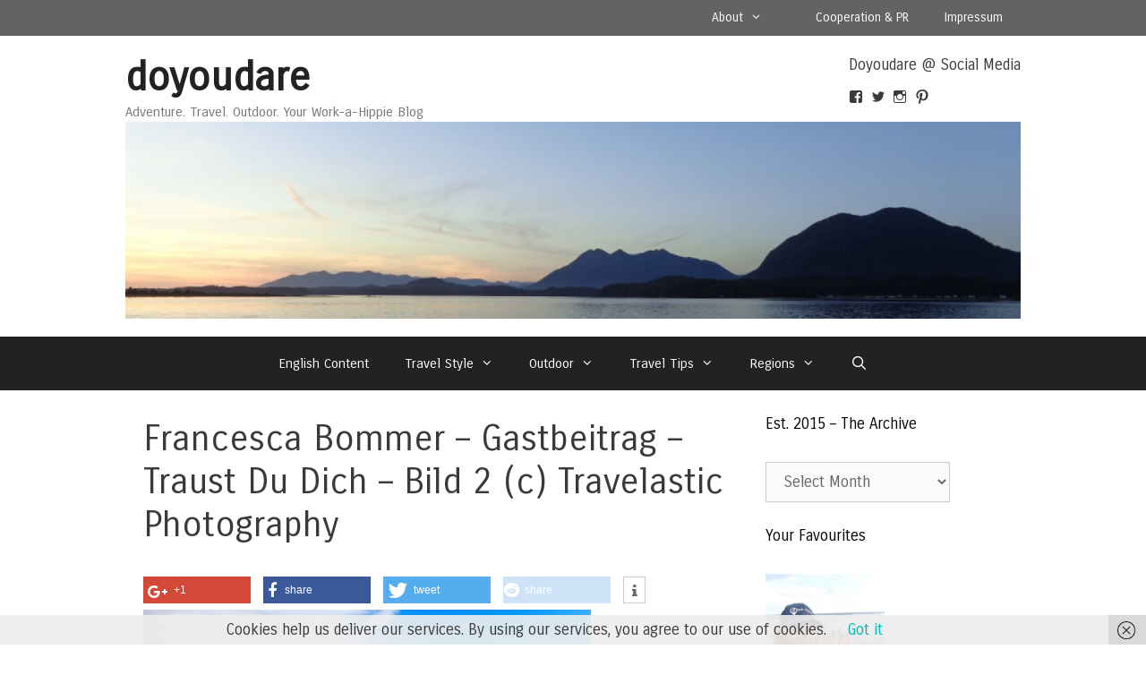

--- FILE ---
content_type: text/html; charset=UTF-8
request_url: http://doyoudare.de/83-km-durch-die-tasmanische-wildnis-zu-fuss/francesca-bommer-gastbeitrag-traust-du-dich-bild-2-c-travelastic-photography
body_size: 21246
content:
<!DOCTYPE html>
<html lang="en-US">
<head>
	<meta charset="UTF-8">
	<link href="http://doyoudare.de/wp-content/plugins/shariff-sharing/dep/shariff.complete.css" rel="stylesheet">
<meta name='robots' content='index, follow, max-image-preview:large, max-snippet:-1, max-video-preview:-1' />
<meta name="viewport" content="width=device-width, initial-scale=1">
	<!-- This site is optimized with the Yoast SEO plugin v26.8 - https://yoast.com/product/yoast-seo-wordpress/ -->
	<title>Francesca Bommer - Gastbeitrag - Traust Du Dich - Bild 2 (c) Travelastic Photography - doyoudare</title>
	<link rel="canonical" href="http://doyoudare.de/83-km-durch-die-tasmanische-wildnis-zu-fuss/francesca-bommer-gastbeitrag-traust-du-dich-bild-2-c-travelastic-photography/" />
	<meta property="og:locale" content="en_US" />
	<meta property="og:type" content="article" />
	<meta property="og:title" content="Francesca Bommer - Gastbeitrag - Traust Du Dich - Bild 2 (c) Travelastic Photography - doyoudare" />
	<meta property="og:url" content="http://doyoudare.de/83-km-durch-die-tasmanische-wildnis-zu-fuss/francesca-bommer-gastbeitrag-traust-du-dich-bild-2-c-travelastic-photography/" />
	<meta property="og:site_name" content="doyoudare" />
	<meta property="article:publisher" content="http://www.facebook.com/doyoudaretoday" />
	<meta property="og:image" content="http://doyoudare.de/83-km-durch-die-tasmanische-wildnis-zu-fuss/francesca-bommer-gastbeitrag-traust-du-dich-bild-2-c-travelastic-photography" />
	<meta property="og:image:width" content="500" />
	<meta property="og:image:height" content="88" />
	<meta property="og:image:type" content="image/jpeg" />
	<meta name="twitter:card" content="summary_large_image" />
	<meta name="twitter:site" content="@doyoudaretoday" />
	<script type="application/ld+json" class="yoast-schema-graph">{"@context":"https://schema.org","@graph":[{"@type":"WebPage","@id":"http://doyoudare.de/83-km-durch-die-tasmanische-wildnis-zu-fuss/francesca-bommer-gastbeitrag-traust-du-dich-bild-2-c-travelastic-photography/","url":"http://doyoudare.de/83-km-durch-die-tasmanische-wildnis-zu-fuss/francesca-bommer-gastbeitrag-traust-du-dich-bild-2-c-travelastic-photography/","name":"Francesca Bommer - Gastbeitrag - Traust Du Dich - Bild 2 (c) Travelastic Photography - doyoudare","isPartOf":{"@id":"http://doyoudare.de/#website"},"primaryImageOfPage":{"@id":"http://doyoudare.de/83-km-durch-die-tasmanische-wildnis-zu-fuss/francesca-bommer-gastbeitrag-traust-du-dich-bild-2-c-travelastic-photography/#primaryimage"},"image":{"@id":"http://doyoudare.de/83-km-durch-die-tasmanische-wildnis-zu-fuss/francesca-bommer-gastbeitrag-traust-du-dich-bild-2-c-travelastic-photography/#primaryimage"},"thumbnailUrl":"http://doyoudare.de/wp-content/uploads/2015/09/Francesca-Bommer-Gastbeitrag-Traust-Du-Dich-Bild-2-c-Travelastic-Photography.jpg","datePublished":"2015-09-02T10:19:22+00:00","breadcrumb":{"@id":"http://doyoudare.de/83-km-durch-die-tasmanische-wildnis-zu-fuss/francesca-bommer-gastbeitrag-traust-du-dich-bild-2-c-travelastic-photography/#breadcrumb"},"inLanguage":"en-US","potentialAction":[{"@type":"ReadAction","target":["http://doyoudare.de/83-km-durch-die-tasmanische-wildnis-zu-fuss/francesca-bommer-gastbeitrag-traust-du-dich-bild-2-c-travelastic-photography/"]}]},{"@type":"ImageObject","inLanguage":"en-US","@id":"http://doyoudare.de/83-km-durch-die-tasmanische-wildnis-zu-fuss/francesca-bommer-gastbeitrag-traust-du-dich-bild-2-c-travelastic-photography/#primaryimage","url":"http://doyoudare.de/wp-content/uploads/2015/09/Francesca-Bommer-Gastbeitrag-Traust-Du-Dich-Bild-2-c-Travelastic-Photography.jpg","contentUrl":"http://doyoudare.de/wp-content/uploads/2015/09/Francesca-Bommer-Gastbeitrag-Traust-Du-Dich-Bild-2-c-Travelastic-Photography.jpg","width":500,"height":88},{"@type":"BreadcrumbList","@id":"http://doyoudare.de/83-km-durch-die-tasmanische-wildnis-zu-fuss/francesca-bommer-gastbeitrag-traust-du-dich-bild-2-c-travelastic-photography/#breadcrumb","itemListElement":[{"@type":"ListItem","position":1,"name":"Home","item":"http://doyoudare.de/"},{"@type":"ListItem","position":2,"name":"83 km durch die tasmanische Wildnis. Zu Fuß!","item":"http://doyoudare.de/83-km-durch-die-tasmanische-wildnis-zu-fuss"},{"@type":"ListItem","position":3,"name":"Francesca Bommer &#8211; Gastbeitrag &#8211; Traust Du Dich &#8211; Bild 2 (c) Travelastic Photography"}]},{"@type":"WebSite","@id":"http://doyoudare.de/#website","url":"http://doyoudare.de/","name":"doyoudare","description":"Adventure. Travel. Outdoor. Your Work-a-Hippie Blog","publisher":{"@id":"http://doyoudare.de/#organization"},"potentialAction":[{"@type":"SearchAction","target":{"@type":"EntryPoint","urlTemplate":"http://doyoudare.de/?s={search_term_string}"},"query-input":{"@type":"PropertyValueSpecification","valueRequired":true,"valueName":"search_term_string"}}],"inLanguage":"en-US"},{"@type":"Organization","@id":"http://doyoudare.de/#organization","name":"doyoudare","url":"http://doyoudare.de/","logo":{"@type":"ImageObject","inLanguage":"en-US","@id":"http://doyoudare.de/#/schema/logo/image/","url":"http://doyoudare.de/wp-content/uploads/2015/04/cropped-cropped-DSC004791.jpg","contentUrl":"http://doyoudare.de/wp-content/uploads/2015/04/cropped-cropped-DSC004791.jpg","width":1350,"height":297,"caption":"doyoudare"},"image":{"@id":"http://doyoudare.de/#/schema/logo/image/"},"sameAs":["http://www.facebook.com/doyoudaretoday","https://x.com/doyoudaretoday"]}]}</script>
	<!-- / Yoast SEO plugin. -->


<link rel='dns-prefetch' href='//secure.gravatar.com' />
<link rel='dns-prefetch' href='//stats.wp.com' />
<link rel='dns-prefetch' href='//v0.wordpress.com' />
<link href='https://fonts.gstatic.com' crossorigin rel='preconnect' />
<link href='https://fonts.googleapis.com' crossorigin rel='preconnect' />
<link rel="alternate" type="application/rss+xml" title="doyoudare &raquo; Feed" href="http://doyoudare.de/feed" />
<link rel="alternate" type="application/rss+xml" title="doyoudare &raquo; Comments Feed" href="http://doyoudare.de/comments/feed" />
<link rel="alternate" type="application/rss+xml" title="doyoudare &raquo; Francesca Bommer &#8211; Gastbeitrag &#8211; Traust Du Dich &#8211; Bild 2 (c) Travelastic Photography Comments Feed" href="http://doyoudare.de/83-km-durch-die-tasmanische-wildnis-zu-fuss/francesca-bommer-gastbeitrag-traust-du-dich-bild-2-c-travelastic-photography#main/feed" />
<link rel="alternate" title="oEmbed (JSON)" type="application/json+oembed" href="http://doyoudare.de/wp-json/oembed/1.0/embed?url=http%3A%2F%2Fdoyoudare.de%2F83-km-durch-die-tasmanische-wildnis-zu-fuss%2Ffrancesca-bommer-gastbeitrag-traust-du-dich-bild-2-c-travelastic-photography%23main" />
<link rel="alternate" title="oEmbed (XML)" type="text/xml+oembed" href="http://doyoudare.de/wp-json/oembed/1.0/embed?url=http%3A%2F%2Fdoyoudare.de%2F83-km-durch-die-tasmanische-wildnis-zu-fuss%2Ffrancesca-bommer-gastbeitrag-traust-du-dich-bild-2-c-travelastic-photography%23main&#038;format=xml" />
		<!-- This site uses the Google Analytics by MonsterInsights plugin v9.11.1 - Using Analytics tracking - https://www.monsterinsights.com/ -->
		<!-- Note: MonsterInsights is not currently configured on this site. The site owner needs to authenticate with Google Analytics in the MonsterInsights settings panel. -->
					<!-- No tracking code set -->
				<!-- / Google Analytics by MonsterInsights -->
		<style id='wp-img-auto-sizes-contain-inline-css'>
img:is([sizes=auto i],[sizes^="auto," i]){contain-intrinsic-size:3000px 1500px}
/*# sourceURL=wp-img-auto-sizes-contain-inline-css */
</style>
<link rel='stylesheet' id='validate-engine-css-css' href='http://doyoudare.de/wp-content/plugins/wysija-newsletters/css/validationEngine.jquery.css?ver=2.22' media='all' />
<link rel='stylesheet' id='generate-fonts-css' href='//fonts.googleapis.com/css?family=Carrois+Gothic%3Aregular&#038;subset=latin%2Clatin-ext&#038;ver=6.9' media='all' />
<style id='wp-emoji-styles-inline-css'>

	img.wp-smiley, img.emoji {
		display: inline !important;
		border: none !important;
		box-shadow: none !important;
		height: 1em !important;
		width: 1em !important;
		margin: 0 0.07em !important;
		vertical-align: -0.1em !important;
		background: none !important;
		padding: 0 !important;
	}
/*# sourceURL=wp-emoji-styles-inline-css */
</style>
<link rel='stylesheet' id='wp-block-library-css' href='http://doyoudare.de/wp-includes/css/dist/block-library/style.min.css?ver=6.9' media='all' />
<style id='global-styles-inline-css'>
:root{--wp--preset--aspect-ratio--square: 1;--wp--preset--aspect-ratio--4-3: 4/3;--wp--preset--aspect-ratio--3-4: 3/4;--wp--preset--aspect-ratio--3-2: 3/2;--wp--preset--aspect-ratio--2-3: 2/3;--wp--preset--aspect-ratio--16-9: 16/9;--wp--preset--aspect-ratio--9-16: 9/16;--wp--preset--color--black: #000000;--wp--preset--color--cyan-bluish-gray: #abb8c3;--wp--preset--color--white: #ffffff;--wp--preset--color--pale-pink: #f78da7;--wp--preset--color--vivid-red: #cf2e2e;--wp--preset--color--luminous-vivid-orange: #ff6900;--wp--preset--color--luminous-vivid-amber: #fcb900;--wp--preset--color--light-green-cyan: #7bdcb5;--wp--preset--color--vivid-green-cyan: #00d084;--wp--preset--color--pale-cyan-blue: #8ed1fc;--wp--preset--color--vivid-cyan-blue: #0693e3;--wp--preset--color--vivid-purple: #9b51e0;--wp--preset--color--contrast: var(--contrast);--wp--preset--color--contrast-2: var(--contrast-2);--wp--preset--color--contrast-3: var(--contrast-3);--wp--preset--color--base: var(--base);--wp--preset--color--base-2: var(--base-2);--wp--preset--color--base-3: var(--base-3);--wp--preset--color--accent: var(--accent);--wp--preset--gradient--vivid-cyan-blue-to-vivid-purple: linear-gradient(135deg,rgb(6,147,227) 0%,rgb(155,81,224) 100%);--wp--preset--gradient--light-green-cyan-to-vivid-green-cyan: linear-gradient(135deg,rgb(122,220,180) 0%,rgb(0,208,130) 100%);--wp--preset--gradient--luminous-vivid-amber-to-luminous-vivid-orange: linear-gradient(135deg,rgb(252,185,0) 0%,rgb(255,105,0) 100%);--wp--preset--gradient--luminous-vivid-orange-to-vivid-red: linear-gradient(135deg,rgb(255,105,0) 0%,rgb(207,46,46) 100%);--wp--preset--gradient--very-light-gray-to-cyan-bluish-gray: linear-gradient(135deg,rgb(238,238,238) 0%,rgb(169,184,195) 100%);--wp--preset--gradient--cool-to-warm-spectrum: linear-gradient(135deg,rgb(74,234,220) 0%,rgb(151,120,209) 20%,rgb(207,42,186) 40%,rgb(238,44,130) 60%,rgb(251,105,98) 80%,rgb(254,248,76) 100%);--wp--preset--gradient--blush-light-purple: linear-gradient(135deg,rgb(255,206,236) 0%,rgb(152,150,240) 100%);--wp--preset--gradient--blush-bordeaux: linear-gradient(135deg,rgb(254,205,165) 0%,rgb(254,45,45) 50%,rgb(107,0,62) 100%);--wp--preset--gradient--luminous-dusk: linear-gradient(135deg,rgb(255,203,112) 0%,rgb(199,81,192) 50%,rgb(65,88,208) 100%);--wp--preset--gradient--pale-ocean: linear-gradient(135deg,rgb(255,245,203) 0%,rgb(182,227,212) 50%,rgb(51,167,181) 100%);--wp--preset--gradient--electric-grass: linear-gradient(135deg,rgb(202,248,128) 0%,rgb(113,206,126) 100%);--wp--preset--gradient--midnight: linear-gradient(135deg,rgb(2,3,129) 0%,rgb(40,116,252) 100%);--wp--preset--font-size--small: 13px;--wp--preset--font-size--medium: 20px;--wp--preset--font-size--large: 36px;--wp--preset--font-size--x-large: 42px;--wp--preset--spacing--20: 0.44rem;--wp--preset--spacing--30: 0.67rem;--wp--preset--spacing--40: 1rem;--wp--preset--spacing--50: 1.5rem;--wp--preset--spacing--60: 2.25rem;--wp--preset--spacing--70: 3.38rem;--wp--preset--spacing--80: 5.06rem;--wp--preset--shadow--natural: 6px 6px 9px rgba(0, 0, 0, 0.2);--wp--preset--shadow--deep: 12px 12px 50px rgba(0, 0, 0, 0.4);--wp--preset--shadow--sharp: 6px 6px 0px rgba(0, 0, 0, 0.2);--wp--preset--shadow--outlined: 6px 6px 0px -3px rgb(255, 255, 255), 6px 6px rgb(0, 0, 0);--wp--preset--shadow--crisp: 6px 6px 0px rgb(0, 0, 0);}:where(.is-layout-flex){gap: 0.5em;}:where(.is-layout-grid){gap: 0.5em;}body .is-layout-flex{display: flex;}.is-layout-flex{flex-wrap: wrap;align-items: center;}.is-layout-flex > :is(*, div){margin: 0;}body .is-layout-grid{display: grid;}.is-layout-grid > :is(*, div){margin: 0;}:where(.wp-block-columns.is-layout-flex){gap: 2em;}:where(.wp-block-columns.is-layout-grid){gap: 2em;}:where(.wp-block-post-template.is-layout-flex){gap: 1.25em;}:where(.wp-block-post-template.is-layout-grid){gap: 1.25em;}.has-black-color{color: var(--wp--preset--color--black) !important;}.has-cyan-bluish-gray-color{color: var(--wp--preset--color--cyan-bluish-gray) !important;}.has-white-color{color: var(--wp--preset--color--white) !important;}.has-pale-pink-color{color: var(--wp--preset--color--pale-pink) !important;}.has-vivid-red-color{color: var(--wp--preset--color--vivid-red) !important;}.has-luminous-vivid-orange-color{color: var(--wp--preset--color--luminous-vivid-orange) !important;}.has-luminous-vivid-amber-color{color: var(--wp--preset--color--luminous-vivid-amber) !important;}.has-light-green-cyan-color{color: var(--wp--preset--color--light-green-cyan) !important;}.has-vivid-green-cyan-color{color: var(--wp--preset--color--vivid-green-cyan) !important;}.has-pale-cyan-blue-color{color: var(--wp--preset--color--pale-cyan-blue) !important;}.has-vivid-cyan-blue-color{color: var(--wp--preset--color--vivid-cyan-blue) !important;}.has-vivid-purple-color{color: var(--wp--preset--color--vivid-purple) !important;}.has-black-background-color{background-color: var(--wp--preset--color--black) !important;}.has-cyan-bluish-gray-background-color{background-color: var(--wp--preset--color--cyan-bluish-gray) !important;}.has-white-background-color{background-color: var(--wp--preset--color--white) !important;}.has-pale-pink-background-color{background-color: var(--wp--preset--color--pale-pink) !important;}.has-vivid-red-background-color{background-color: var(--wp--preset--color--vivid-red) !important;}.has-luminous-vivid-orange-background-color{background-color: var(--wp--preset--color--luminous-vivid-orange) !important;}.has-luminous-vivid-amber-background-color{background-color: var(--wp--preset--color--luminous-vivid-amber) !important;}.has-light-green-cyan-background-color{background-color: var(--wp--preset--color--light-green-cyan) !important;}.has-vivid-green-cyan-background-color{background-color: var(--wp--preset--color--vivid-green-cyan) !important;}.has-pale-cyan-blue-background-color{background-color: var(--wp--preset--color--pale-cyan-blue) !important;}.has-vivid-cyan-blue-background-color{background-color: var(--wp--preset--color--vivid-cyan-blue) !important;}.has-vivid-purple-background-color{background-color: var(--wp--preset--color--vivid-purple) !important;}.has-black-border-color{border-color: var(--wp--preset--color--black) !important;}.has-cyan-bluish-gray-border-color{border-color: var(--wp--preset--color--cyan-bluish-gray) !important;}.has-white-border-color{border-color: var(--wp--preset--color--white) !important;}.has-pale-pink-border-color{border-color: var(--wp--preset--color--pale-pink) !important;}.has-vivid-red-border-color{border-color: var(--wp--preset--color--vivid-red) !important;}.has-luminous-vivid-orange-border-color{border-color: var(--wp--preset--color--luminous-vivid-orange) !important;}.has-luminous-vivid-amber-border-color{border-color: var(--wp--preset--color--luminous-vivid-amber) !important;}.has-light-green-cyan-border-color{border-color: var(--wp--preset--color--light-green-cyan) !important;}.has-vivid-green-cyan-border-color{border-color: var(--wp--preset--color--vivid-green-cyan) !important;}.has-pale-cyan-blue-border-color{border-color: var(--wp--preset--color--pale-cyan-blue) !important;}.has-vivid-cyan-blue-border-color{border-color: var(--wp--preset--color--vivid-cyan-blue) !important;}.has-vivid-purple-border-color{border-color: var(--wp--preset--color--vivid-purple) !important;}.has-vivid-cyan-blue-to-vivid-purple-gradient-background{background: var(--wp--preset--gradient--vivid-cyan-blue-to-vivid-purple) !important;}.has-light-green-cyan-to-vivid-green-cyan-gradient-background{background: var(--wp--preset--gradient--light-green-cyan-to-vivid-green-cyan) !important;}.has-luminous-vivid-amber-to-luminous-vivid-orange-gradient-background{background: var(--wp--preset--gradient--luminous-vivid-amber-to-luminous-vivid-orange) !important;}.has-luminous-vivid-orange-to-vivid-red-gradient-background{background: var(--wp--preset--gradient--luminous-vivid-orange-to-vivid-red) !important;}.has-very-light-gray-to-cyan-bluish-gray-gradient-background{background: var(--wp--preset--gradient--very-light-gray-to-cyan-bluish-gray) !important;}.has-cool-to-warm-spectrum-gradient-background{background: var(--wp--preset--gradient--cool-to-warm-spectrum) !important;}.has-blush-light-purple-gradient-background{background: var(--wp--preset--gradient--blush-light-purple) !important;}.has-blush-bordeaux-gradient-background{background: var(--wp--preset--gradient--blush-bordeaux) !important;}.has-luminous-dusk-gradient-background{background: var(--wp--preset--gradient--luminous-dusk) !important;}.has-pale-ocean-gradient-background{background: var(--wp--preset--gradient--pale-ocean) !important;}.has-electric-grass-gradient-background{background: var(--wp--preset--gradient--electric-grass) !important;}.has-midnight-gradient-background{background: var(--wp--preset--gradient--midnight) !important;}.has-small-font-size{font-size: var(--wp--preset--font-size--small) !important;}.has-medium-font-size{font-size: var(--wp--preset--font-size--medium) !important;}.has-large-font-size{font-size: var(--wp--preset--font-size--large) !important;}.has-x-large-font-size{font-size: var(--wp--preset--font-size--x-large) !important;}
/*# sourceURL=global-styles-inline-css */
</style>

<style id='classic-theme-styles-inline-css'>
/*! This file is auto-generated */
.wp-block-button__link{color:#fff;background-color:#32373c;border-radius:9999px;box-shadow:none;text-decoration:none;padding:calc(.667em + 2px) calc(1.333em + 2px);font-size:1.125em}.wp-block-file__button{background:#32373c;color:#fff;text-decoration:none}
/*# sourceURL=/wp-includes/css/classic-themes.min.css */
</style>
<link rel='stylesheet' id='contact-form-7-css' href='http://doyoudare.de/wp-content/plugins/contact-form-7/includes/css/styles.css?ver=6.1.4' media='all' />
<link rel='stylesheet' id='generate-secondary-nav-css' href='http://doyoudare.de/wp-content/plugins/gp-premium/addons/generate-secondary-nav/inc/css/style.css?ver=6.9' media='all' />
<link rel='stylesheet' id='generate-secondary-nav-mobile-css' href='http://doyoudare.de/wp-content/plugins/gp-premium/addons/generate-secondary-nav/inc/css/mobile.css?ver=0.2' media='all' />
<link rel='stylesheet' id='generate-style-grid-css' href='http://doyoudare.de/wp-content/themes/generatepress/assets/css/unsemantic-grid.min.css?ver=3.6.1' media='all' />
<link rel='stylesheet' id='generate-style-css' href='http://doyoudare.de/wp-content/themes/generatepress/assets/css/style.min.css?ver=3.6.1' media='all' />
<style id='generate-style-inline-css'>
.byline, .single .byline, .group-blog .byline{display:none;}
.inside-header {padding-top: 20px; padding-right: 20px; padding-bottom: 20px; padding-left: 20px; }.separate-containers .inside-article, .separate-containers .comments-area, .separate-containers .page-header, .separate-containers .paging-navigation, .one-container .site-content {padding-top: 20px; padding-right: 20px; padding-bottom: 20px; padding-left: 20px; }.ignore-x-spacing {margin-right: -20px; margin-bottom: 20px; margin-left: -20px; }.ignore-xy-spacing {margin-top: -20px; margin-right: -20px; margin-bottom: 20px; margin-left: -20px; }.main-navigation .main-nav ul li a,			.menu-toggle {padding-left: 20px; padding-right: 20px; line-height: 60px; }.nav-float-right .main-navigation .main-nav ul li a {line-height: 60px; }.main-navigation .main-nav ul ul li a {padding-left: 20px; padding-right: 20px; padding-top: 10px; padding-bottom: 10px; }.main-navigation ul ul {top: 60px; }.navigation-search {height: 60px; line-height: 0px; }.navigation-search input {height: 60px; line-height: 0px; }.widget-area .widget {padding-top: 15px; padding-right: 15px; padding-bottom: 0px; padding-left: 15px; }.footer-widgets {padding-top: 40px; padding-right: 0px; padding-bottom: 60px; padding-left: 0px; }.site-info {padding-top: 20px; padding-right: 20px; padding-bottom: 20px; padding-left: 20px; }.right-sidebar.separate-containers .site-main {margin-top: 10px; margin-right: 10px; margin-bottom: 10px; margin-left: 0px; padding: 0px; }.left-sidebar.separate-containers .site-main {margin-top: 10px; margin-right: 0px; margin-bottom: 10px; margin-left: 10px; padding: 0px; }.both-sidebars.separate-containers .site-main {margin: 10px; padding: 0px; }.both-right.separate-containers .site-main {margin-top: 10px; margin-right: 10px; margin-bottom: 10px; margin-left: 0px; padding: 0px; }.separate-containers .site-main {margin-top: 10px; margin-bottom: 10px; padding: 0px; }.separate-containers .page-header-image, .separate-containers .page-header-content, .separate-containers .page-header-image-single, .separate-containers .page-header-content-single {margin-top: 10px; }.both-left.separate-containers .site-main {margin-top: 10px; margin-right: 0px; margin-bottom: 10px; margin-left: 10px; padding: 0px; }.separate-containers .inside-right-sidebar, .inside-left-sidebar {margin-top: 10px; margin-bottom: 10px; padding-top: 0px; padding-bottom: 0px; }.separate-containers .widget, .separate-containers .hentry, .separate-containers .page-header, .widget-area .main-navigation {margin-bottom: 10px; }.both-left.separate-containers .inside-left-sidebar {margin-right: 5px; padding-right: 0px; }.both-left.separate-containers .inside-right-sidebar {margin-left: 5px; padding-left: 0px; }.both-right.separate-containers .inside-left-sidebar {margin-right: 5px; padding-right: 0px; }.both-right.separate-containers .inside-right-sidebar {margin-left: 5px; padding-left: 0px; }
body, button, input, select, textarea {font-family: "Carrois Gothic", sans-serif; font-weight: 200; text-transform: none; font-size: 17px; }.main-title {font-family: inherit; font-weight: bold; text-transform: none; font-size: 45px; }.site-description {font-family: inherit; font-weight: normal; text-transform: none; font-size: 15px; }.main-navigation a, .menu-toggle {font-family: inherit; font-weight: normal; text-transform: none; font-size: 15px; }.main-navigation .main-nav ul ul li a {font-size: 14px; }.widget-title {font-family: inherit; font-weight: normal; text-transform: none; font-size: 17px; }.sidebar .widget, .footer-widgets .widget {font-size: 17px; }h1 {font-family: inherit; font-weight: 300; text-transform: none; font-size: 40px; }h2 {font-family: inherit; font-weight: 300; text-transform: none; font-size: 30px; }h3 {font-family: inherit; font-weight: normal; text-transform: none; font-size: 20px; }
body{background-color:#ffffff;color:#3a3a3a;}a{color:#00bcb0;}a:visited{color:#00bcb0;}a:hover, a:focus, a:active{color:#000000;}body .grid-container{max-width:1000px;}.wp-block-group__inner-container{max-width:1000px;margin-left:auto;margin-right:auto;}.navigation-search{position:absolute;left:-99999px;pointer-events:none;visibility:hidden;z-index:20;width:100%;top:0;transition:opacity 100ms ease-in-out;opacity:0;}.navigation-search.nav-search-active{left:0;right:0;pointer-events:auto;visibility:visible;opacity:1;}.navigation-search input[type="search"]{outline:0;border:0;vertical-align:bottom;line-height:1;opacity:0.9;width:100%;z-index:20;border-radius:0;-webkit-appearance:none;height:60px;}.navigation-search input::-ms-clear{display:none;width:0;height:0;}.navigation-search input::-ms-reveal{display:none;width:0;height:0;}.navigation-search input::-webkit-search-decoration, .navigation-search input::-webkit-search-cancel-button, .navigation-search input::-webkit-search-results-button, .navigation-search input::-webkit-search-results-decoration{display:none;}.main-navigation li.search-item{z-index:21;}li.search-item.active{transition:opacity 100ms ease-in-out;}.nav-left-sidebar .main-navigation li.search-item.active,.nav-right-sidebar .main-navigation li.search-item.active{width:auto;display:inline-block;float:right;}.gen-sidebar-nav .navigation-search{top:auto;bottom:0;}:root{--contrast:#222222;--contrast-2:#575760;--contrast-3:#b2b2be;--base:#f0f0f0;--base-2:#f7f8f9;--base-3:#ffffff;--accent:#1e73be;}:root .has-contrast-color{color:var(--contrast);}:root .has-contrast-background-color{background-color:var(--contrast);}:root .has-contrast-2-color{color:var(--contrast-2);}:root .has-contrast-2-background-color{background-color:var(--contrast-2);}:root .has-contrast-3-color{color:var(--contrast-3);}:root .has-contrast-3-background-color{background-color:var(--contrast-3);}:root .has-base-color{color:var(--base);}:root .has-base-background-color{background-color:var(--base);}:root .has-base-2-color{color:var(--base-2);}:root .has-base-2-background-color{background-color:var(--base-2);}:root .has-base-3-color{color:var(--base-3);}:root .has-base-3-background-color{background-color:var(--base-3);}:root .has-accent-color{color:var(--accent);}:root .has-accent-background-color{background-color:var(--accent);}body, button, input, select, textarea {font-family: "Carrois Gothic", sans-serif; font-weight: 200; text-transform: none; font-size: 17px; }.main-title {font-family: inherit; font-weight: bold; text-transform: none; font-size: 45px; }.site-description {font-family: inherit; font-weight: normal; text-transform: none; font-size: 15px; }.main-navigation a, .menu-toggle {font-family: inherit; font-weight: normal; text-transform: none; font-size: 15px; }.main-navigation .main-nav ul ul li a {font-size: 14px; }.widget-title {font-family: inherit; font-weight: normal; text-transform: none; font-size: 17px; }.sidebar .widget, .footer-widgets .widget {font-size: 17px; }h1 {font-family: inherit; font-weight: 300; text-transform: none; font-size: 40px; }h2 {font-family: inherit; font-weight: 300; text-transform: none; font-size: 30px; }h3 {font-family: inherit; font-weight: normal; text-transform: none; font-size: 20px; }.top-bar{background-color:#636363;color:#ffffff;}.top-bar a{color:#ffffff;}.top-bar a:hover{color:#303030;}.site-header{background-color:#ffffff;color:#3a3a3a;}.site-header a{color:#3a3a3a;}.main-title a,.main-title a:hover{color:#222222;}.site-description{color:#757575;}.main-navigation,.main-navigation ul ul{background-color:#222222;}.main-navigation .main-nav ul li a, .main-navigation .menu-toggle, .main-navigation .menu-bar-items{color:#ffffff;}.main-navigation .main-nav ul li:not([class*="current-menu-"]):hover > a, .main-navigation .main-nav ul li:not([class*="current-menu-"]):focus > a, .main-navigation .main-nav ul li.sfHover:not([class*="current-menu-"]) > a, .main-navigation .menu-bar-item:hover > a, .main-navigation .menu-bar-item.sfHover > a{color:#ffffff;background-color:#3f3f3f;}button.menu-toggle:hover,button.menu-toggle:focus,.main-navigation .mobile-bar-items a,.main-navigation .mobile-bar-items a:hover,.main-navigation .mobile-bar-items a:focus{color:#ffffff;}.main-navigation .main-nav ul li[class*="current-menu-"] > a{color:#ffffff;background-color:#3f3f3f;}.navigation-search input[type="search"],.navigation-search input[type="search"]:active, .navigation-search input[type="search"]:focus, .main-navigation .main-nav ul li.search-item.active > a, .main-navigation .menu-bar-items .search-item.active > a{color:#ffffff;background-color:#3f3f3f;}.main-navigation ul ul{background-color:#3f3f3f;}.main-navigation .main-nav ul ul li a{color:#ffffff;}.main-navigation .main-nav ul ul li:not([class*="current-menu-"]):hover > a,.main-navigation .main-nav ul ul li:not([class*="current-menu-"]):focus > a, .main-navigation .main-nav ul ul li.sfHover:not([class*="current-menu-"]) > a{color:#ffffff;background-color:#4f4f4f;}.main-navigation .main-nav ul ul li[class*="current-menu-"] > a{color:#ffffff;background-color:#4f4f4f;}.separate-containers .inside-article, .separate-containers .comments-area, .separate-containers .page-header, .one-container .container, .separate-containers .paging-navigation, .inside-page-header{background-color:#ffffff;}.entry-meta{color:#595959;}.entry-meta a{color:#595959;}.entry-meta a:hover{color:#1e73be;}.sidebar .widget{background-color:#ffffff;}.sidebar .widget .widget-title{color:#000000;}.footer-widgets{background-color:#ffffff;}.footer-widgets .widget-title{color:#000000;}.site-info{color:#ffffff;background-color:#222222;}.site-info a{color:#ffffff;}.site-info a:hover{color:#606060;}.footer-bar .widget_nav_menu .current-menu-item a{color:#606060;}input[type="text"],input[type="email"],input[type="url"],input[type="password"],input[type="search"],input[type="tel"],input[type="number"],textarea,select{color:#666666;background-color:#fafafa;border-color:#cccccc;}input[type="text"]:focus,input[type="email"]:focus,input[type="url"]:focus,input[type="password"]:focus,input[type="search"]:focus,input[type="tel"]:focus,input[type="number"]:focus,textarea:focus,select:focus{color:#666666;background-color:#ffffff;border-color:#bfbfbf;}button,html input[type="button"],input[type="reset"],input[type="submit"],a.button,a.wp-block-button__link:not(.has-background){color:#ffffff;background-color:#666666;}button:hover,html input[type="button"]:hover,input[type="reset"]:hover,input[type="submit"]:hover,a.button:hover,button:focus,html input[type="button"]:focus,input[type="reset"]:focus,input[type="submit"]:focus,a.button:focus,a.wp-block-button__link:not(.has-background):active,a.wp-block-button__link:not(.has-background):focus,a.wp-block-button__link:not(.has-background):hover{color:#ffffff;background-color:#3f3f3f;}a.generate-back-to-top{background-color:rgba( 0,0,0,0.4 );color:#ffffff;}a.generate-back-to-top:hover,a.generate-back-to-top:focus{background-color:rgba( 0,0,0,0.6 );color:#ffffff;}:root{--gp-search-modal-bg-color:var(--base-3);--gp-search-modal-text-color:var(--contrast);--gp-search-modal-overlay-bg-color:rgba(0,0,0,0.2);}@media (max-width:768px){.main-navigation .menu-bar-item:hover > a, .main-navigation .menu-bar-item.sfHover > a{background:none;color:#ffffff;}}.inside-header {padding-top: 20px; padding-right: 20px; padding-bottom: 20px; padding-left: 20px; }.separate-containers .inside-article, .separate-containers .comments-area, .separate-containers .page-header, .separate-containers .paging-navigation, .one-container .site-content {padding-top: 20px; padding-right: 20px; padding-bottom: 20px; padding-left: 20px; }.ignore-x-spacing {margin-right: -20px; margin-bottom: 20px; margin-left: -20px; }.ignore-xy-spacing {margin-top: -20px; margin-right: -20px; margin-bottom: 20px; margin-left: -20px; }.main-navigation .main-nav ul li a,			.menu-toggle {padding-left: 20px; padding-right: 20px; line-height: 60px; }.nav-float-right .main-navigation .main-nav ul li a {line-height: 60px; }.main-navigation .main-nav ul ul li a {padding-left: 20px; padding-right: 20px; padding-top: 10px; padding-bottom: 10px; }.main-navigation ul ul {top: 60px; }.navigation-search {height: 60px; line-height: 0px; }.navigation-search input {height: 60px; line-height: 0px; }.widget-area .widget {padding-top: 15px; padding-right: 15px; padding-bottom: 0px; padding-left: 15px; }.footer-widgets {padding-top: 40px; padding-right: 0px; padding-bottom: 60px; padding-left: 0px; }.site-info {padding-top: 20px; padding-right: 20px; padding-bottom: 20px; padding-left: 20px; }.right-sidebar.separate-containers .site-main {margin-top: 10px; margin-right: 10px; margin-bottom: 10px; margin-left: 0px; padding: 0px; }.left-sidebar.separate-containers .site-main {margin-top: 10px; margin-right: 0px; margin-bottom: 10px; margin-left: 10px; padding: 0px; }.both-sidebars.separate-containers .site-main {margin: 10px; padding: 0px; }.both-right.separate-containers .site-main {margin-top: 10px; margin-right: 10px; margin-bottom: 10px; margin-left: 0px; padding: 0px; }.separate-containers .site-main {margin-top: 10px; margin-bottom: 10px; padding: 0px; }.separate-containers .page-header-image, .separate-containers .page-header-content, .separate-containers .page-header-image-single, .separate-containers .page-header-content-single {margin-top: 10px; }.both-left.separate-containers .site-main {margin-top: 10px; margin-right: 0px; margin-bottom: 10px; margin-left: 10px; padding: 0px; }.separate-containers .inside-right-sidebar, .inside-left-sidebar {margin-top: 10px; margin-bottom: 10px; padding-top: 0px; padding-bottom: 0px; }.separate-containers .widget, .separate-containers .hentry, .separate-containers .page-header, .widget-area .main-navigation {margin-bottom: 10px; }.both-left.separate-containers .inside-left-sidebar {margin-right: 5px; padding-right: 0px; }.both-left.separate-containers .inside-right-sidebar {margin-left: 5px; padding-left: 0px; }.both-right.separate-containers .inside-left-sidebar {margin-right: 5px; padding-right: 0px; }.both-right.separate-containers .inside-right-sidebar {margin-left: 5px; padding-left: 0px; }@media (max-width:768px){.main-navigation .menu-toggle,.main-navigation .mobile-bar-items,.sidebar-nav-mobile:not(#sticky-placeholder){display:block;}.main-navigation ul,.gen-sidebar-nav{display:none;}[class*="nav-float-"] .site-header .inside-header > *{float:none;clear:both;}}
.secondary-navigation {background-color: #636363; background-image: none; }.secondary-navigation ul ul {background-color: #303030; top: 40px; }.secondary-navigation ul li a,.secondary-navigation .menu-toggle {color: #FFFFFF; font-family: inherit; font-weight: normal; text-transform: none; font-size: 14px; padding-left: 20px; padding-right: 20px; line-height: 40px; background-image: none; }.secondary-navigation ul ul li a {color: #FFFFFF; font-size: 13px; padding-left: 20px; padding-right: 20px; padding-top: 10px; padding-bottom: 10px; background-image: none; }.secondary-navigation ul li > a:hover, .secondary-navigation ul li.sfHover > a {color: #FFFFFF; background-color: #303030; background-image: none; }.secondary-navigation ul ul li > a:hover, .secondary-navigation ul ul li.sfHover > a {color: #FFFFFF; background-color: #474747; background-image: none; }.secondary-navigation ul .current-menu-item > a, .secondary-navigation ul .current-menu-parent > a, .secondary-navigation ul .current-menu-ancestor > a, .secondary-navigation ul .current_page_item > a, .secondary-navigation ul .current_page_parent > a, .secondary-navigation ul .current_page_ancestor > a {color: #222222; background-color: #ffffff; background-image: none; }.secondary-navigation ul .current-menu-item > a:hover, .secondary-navigation ul .current-menu-parent > a:hover, .secondary-navigation ul .current-menu-ancestor > a:hover, .secondary-navigation ul .current_page_item > a:hover, .secondary-navigation ul .current_page_parent > a:hover, .secondary-navigation ul .current_page_ancestor > a:hover, .secondary-navigation ul .current-menu-item.sfHover > a, .secondary-navigation ul .current-menu-parent.sfHover > a, .secondary-navigation ul .current-menu-ancestor.sfHover > a, .secondary-navigation ul .current_page_item.sfHover > a, .secondary-navigation ul .current_page_parent.sfHover > a, .secondary-navigation ul .current_page_ancestor.sfHover > a {color: #222222; background-color: #ffffff; background-image: none; }.secondary-navigation ul ul .current-menu-item > a, .secondary-navigation ul ul .current-menu-parent > a, .secondary-navigation ul ul .current-menu-ancestor > a, .secondary-navigation ul ul .current_page_item > a, .secondary-navigation ul ul .current_page_parent > a, .secondary-navigation ul ul .current_page_ancestor > a {color: #FFFFFF; background-color: #474747; background-image: none; }.secondary-navigation ul ul .current-menu-item > a:hover, .secondary-navigation ul ul .current-menu-parent > a:hover, .secondary-navigation ul ul .current-menu-ancestor > a:hover, .secondary-navigation ul ul .current_page_item > a:hover, .secondary-navigation ul ul .current_page_parent > a:hover, .secondary-navigation ul ul .current_page_ancestor > a:hover,.secondary-navigation ul ul .current-menu-item.sfHover > a, .secondary-navigation ul ul .current-menu-parent.sfHover > a, .secondary-navigation ul ul .current-menu-ancestor.sfHover > a, .secondary-navigation ul ul .current_page_item.sfHover > a, .secondary-navigation ul ul .current_page_parent.sfHover > a, .secondary-navigation ul ul .current_page_ancestor.sfHover > a {color: #FFFFFF; background-color: #474747; background-image: none; }
.separate-containers .inside-article .page-header-below-title, .one-container .inside-article .page-header-below-title {margin-top: 2em; }.inside-article .page-header-post-image {float: none; margin-right: 0px; }.vertical-center-container {display: table; width: 100%; }.vertical-center-enabled {display: table-cell; vertical-align: middle; }
/*# sourceURL=generate-style-inline-css */
</style>
<link rel='stylesheet' id='generate-mobile-style-css' href='http://doyoudare.de/wp-content/themes/generatepress/assets/css/mobile.min.css?ver=3.6.1' media='all' />
<link rel='stylesheet' id='generate-font-icons-css' href='http://doyoudare.de/wp-content/themes/generatepress/assets/css/components/font-icons.min.css?ver=3.6.1' media='all' />
<link rel='stylesheet' id='font-awesome-css' href='http://doyoudare.de/wp-content/themes/generatepress/assets/css/components/font-awesome.min.css?ver=4.7' media='all' />
<link rel='stylesheet' id='jetpack-subscriptions-css' href='http://doyoudare.de/wp-content/plugins/jetpack/_inc/build/subscriptions/subscriptions.min.css?ver=15.4' media='all' />
<style id='jetpack_facebook_likebox-inline-css'>
.widget_facebook_likebox {
	overflow: hidden;
}

/*# sourceURL=http://doyoudare.de/wp-content/plugins/jetpack/modules/widgets/facebook-likebox/style.css */
</style>
<link rel='stylesheet' id='blog-styles-css' href='http://doyoudare.de/wp-content/plugins/gp-premium/addons/generate-blog/inc/css/style.css?ver=6.9' media='all' />
<script src="http://doyoudare.de/wp-includes/js/jquery/jquery.min.js?ver=3.7.1" id="jquery-core-js"></script>
<script src="http://doyoudare.de/wp-includes/js/jquery/jquery-migrate.min.js?ver=3.4.1" id="jquery-migrate-js"></script>
<link rel="https://api.w.org/" href="http://doyoudare.de/wp-json/" /><link rel="alternate" title="JSON" type="application/json" href="http://doyoudare.de/wp-json/wp/v2/media/1119" /><link rel="EditURI" type="application/rsd+xml" title="RSD" href="http://doyoudare.de/xmlrpc.php?rsd" />
<meta name="generator" content="WordPress 6.9" />
<link rel='shortlink' href='https://wp.me/a67jPI-i3' />
<!-- affilinet prebidding script --><script language="javascript" type="text/javascript">var affnetpbjsConfig = { "de": { "publisherId" : "16431" }};</script><script src="https://html-links.com/banners/9192/js/affnetpbjs_de.min.js"></script>	<style>img#wpstats{display:none}</style>
		<style type="text/css" media="screen">input#akismet_privacy_check { float: left; margin: 7px 7px 7px 0; width: 13px; }</style>
        <script type="text/javascript">
            var jQueryMigrateHelperHasSentDowngrade = false;

			window.onerror = function( msg, url, line, col, error ) {
				// Break out early, do not processing if a downgrade reqeust was already sent.
				if ( jQueryMigrateHelperHasSentDowngrade ) {
					return true;
                }

				var xhr = new XMLHttpRequest();
				var nonce = '25a7168a9f';
				var jQueryFunctions = [
					'andSelf',
					'browser',
					'live',
					'boxModel',
					'support.boxModel',
					'size',
					'swap',
					'clean',
					'sub',
                ];
				var match_pattern = /\)\.(.+?) is not a function/;
                var erroredFunction = msg.match( match_pattern );

                // If there was no matching functions, do not try to downgrade.
                if ( null === erroredFunction || typeof erroredFunction !== 'object' || typeof erroredFunction[1] === "undefined" || -1 === jQueryFunctions.indexOf( erroredFunction[1] ) ) {
                    return true;
                }

                // Set that we've now attempted a downgrade request.
                jQueryMigrateHelperHasSentDowngrade = true;

				xhr.open( 'POST', 'http://doyoudare.de/wp-admin/admin-ajax.php' );
				xhr.setRequestHeader( 'Content-Type', 'application/x-www-form-urlencoded' );
				xhr.onload = function () {
					var response,
                        reload = false;

					if ( 200 === xhr.status ) {
                        try {
                        	response = JSON.parse( xhr.response );

                        	reload = response.data.reload;
                        } catch ( e ) {
                        	reload = false;
                        }
                    }

					// Automatically reload the page if a deprecation caused an automatic downgrade, ensure visitors get the best possible experience.
					if ( reload ) {
						location.reload();
                    }
				};

				xhr.send( encodeURI( 'action=jquery-migrate-downgrade-version&_wpnonce=' + nonce ) );

				// Suppress error alerts in older browsers
				return true;
			}
        </script>

		<link rel='stylesheet' id='genericons-css' href='http://doyoudare.de/wp-content/plugins/jetpack/_inc/genericons/genericons/genericons.css?ver=3.1' media='all' />
<link rel='stylesheet' id='jetpack_social_media_icons_widget-css' href='http://doyoudare.de/wp-content/plugins/jetpack/modules/widgets/social-media-icons/style.css?ver=20150602' media='all' />
<link rel='stylesheet' id='jetpack-top-posts-widget-css' href='http://doyoudare.de/wp-content/plugins/jetpack/modules/widgets/top-posts/style.css?ver=20141013' media='all' />
<link rel='stylesheet' id='jetpack_display_posts_widget-css' href='http://doyoudare.de/wp-content/plugins/jetpack/modules/widgets/wordpress-post-widget/style.css?ver=15.4' media='all' />
</head>

<body class="attachment wp-singular attachment-template-default single single-attachment postid-1119 attachmentid-1119 attachment-jpeg wp-custom-logo wp-embed-responsive wp-theme-generatepress post-image-below-header post-image-aligned-center secondary-nav-above-header secondary-nav-aligned-right right-sidebar nav-below-header separate-containers fluid-header active-footer-widgets-3 nav-search-enabled nav-aligned-center header-aligned-left dropdown-hover" itemtype="https://schema.org/Blog" itemscope>
	<a class="screen-reader-text skip-link" href="#content" title="Skip to content">Skip to content</a>		<nav itemtype="http://schema.org/SiteNavigationElement" itemscope="itemscope" id="secondary-navigation" role="navigation" class="secondary-navigation">
			<div class="inside-navigation grid-container grid-parent">
								<h3 class="menu-toggle">
										<span class="mobile-menu">Menu</span>
				</h3>
				<div class="screen-reader-text skip-link"><a href="#content" title="Skip to content">Skip to content</a></div>
				<div class="main-nav"><ul id="menu-blogmenu" class=" secondary-menu sf-menu"><li id="menu-item-1985" class="menu-item menu-item-type-post_type menu-item-object-page menu-item-has-children menu-item-1985"><a href="http://doyoudare.de/das-ist-doyoudare-traust-du-dich">About<span role="presentation" class="dropdown-menu-toggle"></span></a>
<ul class="sub-menu">
	<li id="menu-item-1022" class="menu-item menu-item-type-post_type menu-item-object-page menu-item-1022"><a href="http://doyoudare.de/darum-noch-ein-reiseblog/another-travelblog-a-work-a-hippie-blog">About the Blog</a></li>
	<li id="menu-item-963" class="menu-item menu-item-type-post_type menu-item-object-page menu-item-963"><a href="http://doyoudare.de/darum-noch-ein-reiseblog/meine-reise-weltkarte">World Wide Map</a></li>
	<li id="menu-item-965" class="menu-item menu-item-type-post_type menu-item-object-page menu-item-965"><a href="http://doyoudare.de/darum-noch-ein-reiseblog/werschreibthier">Deutsch: Wer schreibt hier?</a></li>
	<li id="menu-item-962" class="menu-item menu-item-type-post_type menu-item-object-page menu-item-962"><a href="http://doyoudare.de/darum-noch-ein-reiseblog/liebsteraward">Deutsch: Mehr über mich</a></li>
	<li id="menu-item-2003" class="menu-item menu-item-type-post_type menu-item-object-page menu-item-2003"><a href="http://doyoudare.de/was-ist-work-a-hippie">Deutsch: Was ist ein Work-a-Hippie?</a></li>
	<li id="menu-item-961" class="menu-item menu-item-type-post_type menu-item-object-page menu-item-961"><a href="http://doyoudare.de/darum-noch-ein-reiseblog">Deutsch: Für wen ist dieser Blog?</a></li>
</ul>
</li>
<li id="menu-item-966" class="menu-item menu-item-type-post_type menu-item-object-page menu-item-966"><a href="http://doyoudare.de/kooperation-reiseblog-pr">Cooperation &#038; PR</a></li>
<li id="menu-item-967" class="menu-item menu-item-type-post_type menu-item-object-page menu-item-967"><a href="http://doyoudare.de/kooperation-reiseblog-pr/impressum">Impressum</a></li>
</ul></div>			</div><!-- .inside-navigation -->
		</nav><!-- #secondary-navigation -->
				<header class="site-header" id="masthead" aria-label="Site"  itemtype="https://schema.org/WPHeader" itemscope>
			<div class="inside-header grid-container grid-parent">
							<div class="header-widget">
				<aside id="wpcom_social_media_icons_widget-5" class="widget inner-padding widget_wpcom_social_media_icons_widget"><h2 class="widget-title">Doyoudare @ Social Media</h2><ul><li><a href="https://www.facebook.com/Doyoudaretoday/" class="genericon genericon-facebook" target="_blank"><span class="screen-reader-text">View Doyoudaretoday&#8217;s profile on Facebook</span></a></li><li><a href="https://twitter.com/@doyoudaretoday/" class="genericon genericon-twitter" target="_blank"><span class="screen-reader-text">View @doyoudaretoday&#8217;s profile on Twitter</span></a></li><li><a href="https://www.instagram.com/doyoudaretoday/" class="genericon genericon-instagram" target="_blank"><span class="screen-reader-text">View doyoudaretoday&#8217;s profile on Instagram</span></a></li><li><a href="https://www.pinterest.com/@doyoudare/" class="genericon genericon-pinterest" target="_blank"><span class="screen-reader-text">View @doyoudare&#8217;s profile on Pinterest</span></a></li></ul></aside>			</div>
			<div class="site-branding">
						<p class="main-title" itemprop="headline">
					<a href="http://doyoudare.de/" rel="home">doyoudare</a>
				</p>
						<p class="site-description" itemprop="description">Adventure. Travel. Outdoor. Your Work-a-Hippie Blog</p>
					</div><div class="site-logo">
					<a href="http://doyoudare.de/" rel="home">
						<img  class="header-image is-logo-image" alt="doyoudare" src="http://doyoudare.de/wp-content/uploads/2015/04/cropped-cropped-DSC004791.jpg" />
					</a>
				</div>			</div>
		</header>
				<nav class="main-navigation sub-menu-right" id="site-navigation" aria-label="Primary"  itemtype="https://schema.org/SiteNavigationElement" itemscope>
			<div class="inside-navigation grid-container grid-parent">
				<form method="get" class="search-form navigation-search" action="http://doyoudare.de/">
					<input type="search" class="search-field" value="" name="s" title="Search" />
				</form>		<div class="mobile-bar-items">
						<span class="search-item">
				<a aria-label="Open Search Bar" href="#">
									</a>
			</span>
		</div>
						<button class="menu-toggle" aria-controls="primary-menu" aria-expanded="false">
					<span class="mobile-menu">Menu</span>				</button>
				<div id="primary-menu" class="main-nav"><ul id="menu-doyoudare" class=" menu sf-menu"><li id="menu-item-828" class="menu-item menu-item-type-custom menu-item-object-custom menu-item-828"><a href="http://doyoudare.de/category/english">English Content</a></li>
<li id="menu-item-911" class="menu-item menu-item-type-taxonomy menu-item-object-category menu-item-has-children menu-item-911"><a href="http://doyoudare.de/category/travel-style">Travel Style<span role="presentation" class="dropdown-menu-toggle"></span></a>
<ul class="sub-menu">
	<li id="menu-item-1177" class="menu-item menu-item-type-taxonomy menu-item-object-category menu-item-1177"><a href="http://doyoudare.de/category/travel-style/work-while-travel">Work while Travel</a></li>
	<li id="menu-item-948" class="menu-item menu-item-type-taxonomy menu-item-object-category menu-item-948"><a href="http://doyoudare.de/category/travel-style/backpacking">Backpacking</a></li>
	<li id="menu-item-829" class="menu-item menu-item-type-taxonomy menu-item-object-category menu-item-829"><a href="http://doyoudare.de/category/doyoudare/bac">Adventure Rallyes</a></li>
	<li id="menu-item-1176" class="menu-item menu-item-type-taxonomy menu-item-object-category menu-item-1176"><a href="http://doyoudare.de/category/travel-style/beach">Beach</a></li>
	<li id="menu-item-950" class="menu-item menu-item-type-taxonomy menu-item-object-category menu-item-950"><a href="http://doyoudare.de/category/travel-style/city">City</a></li>
	<li id="menu-item-838" class="menu-item menu-item-type-taxonomy menu-item-object-category menu-item-838"><a href="http://doyoudare.de/category/doyoudare/einsichten-insights">Politics &#038; Society</a></li>
</ul>
</li>
<li id="menu-item-810" class="menu-item menu-item-type-custom menu-item-object-custom menu-item-has-children menu-item-810"><a href="http://www.doyoudare.de/category/outdoor">Outdoor<span role="presentation" class="dropdown-menu-toggle"></span></a>
<ul class="sub-menu">
	<li id="menu-item-951" class="menu-item menu-item-type-taxonomy menu-item-object-category menu-item-951"><a href="http://doyoudare.de/category/travel-style/outdoor/wandern">Hiking</a></li>
	<li id="menu-item-1011" class="menu-item menu-item-type-taxonomy menu-item-object-category menu-item-1011"><a href="http://doyoudare.de/category/travel-style/outdoor/surfing">Surfing</a></li>
	<li id="menu-item-1009" class="menu-item menu-item-type-taxonomy menu-item-object-category menu-item-1009"><a href="http://doyoudare.de/category/travel-style/outdoor/canoe-kayak">Boats, Canoe &#038; Kayak</a></li>
	<li id="menu-item-952" class="menu-item menu-item-type-taxonomy menu-item-object-category menu-item-952"><a href="http://doyoudare.de/category/travel-style/outdoor/reiten">on Horseback</a></li>
</ul>
</li>
<li id="menu-item-816" class="menu-item menu-item-type-custom menu-item-object-custom menu-item-has-children menu-item-816"><a href="http://www.doyoudare.de/category/tips">Travel Tips<span role="presentation" class="dropdown-menu-toggle"></span></a>
<ul class="sub-menu">
	<li id="menu-item-953" class="menu-item menu-item-type-taxonomy menu-item-object-category menu-item-953"><a href="http://doyoudare.de/category/tips/hotelshostels">Accomodation</a></li>
	<li id="menu-item-956" class="menu-item menu-item-type-taxonomy menu-item-object-category menu-item-956"><a href="http://doyoudare.de/category/tips/gear-gimmicks">Gear &#038; Gimmicks</a></li>
</ul>
</li>
<li id="menu-item-808" class="menu-item menu-item-type-custom menu-item-object-custom menu-item-has-children menu-item-808"><a>Regions<span role="presentation" class="dropdown-menu-toggle"></span></a>
<ul class="sub-menu">
	<li id="menu-item-812" class="menu-item menu-item-type-custom menu-item-object-custom menu-item-812"><a href="http://www.doyoudare.de/category/asia">Asia</a></li>
	<li id="menu-item-1175" class="menu-item menu-item-type-taxonomy menu-item-object-category menu-item-1175"><a href="http://doyoudare.de/category/regions/australia-new-zealand">Australia &#038; New Zealand</a></li>
	<li id="menu-item-811" class="menu-item menu-item-type-custom menu-item-object-custom menu-item-811"><a href="http://www.doyoudare.de/category/canada">Canada &#038; U.S.</a></li>
	<li id="menu-item-955" class="menu-item menu-item-type-taxonomy menu-item-object-category menu-item-955"><a href="http://doyoudare.de/category/regions/caribbean">Caribbean</a></li>
	<li id="menu-item-813" class="menu-item menu-item-type-custom menu-item-object-custom menu-item-813"><a href="http://www.doyoudare.de/category/europe">Europe</a></li>
	<li id="menu-item-815" class="menu-item menu-item-type-custom menu-item-object-custom menu-item-815"><a href="http://www.doyoudare.de/category/middleeast">Middle East</a></li>
	<li id="menu-item-814" class="menu-item menu-item-type-custom menu-item-object-custom menu-item-814"><a href="http://www.doyoudare.de/category/southamerica">South America</a></li>
</ul>
</li>
<li class="search-item menu-item-align-right"><a aria-label="Open Search Bar" href="#"></a></li></ul></div>			</div>
		</nav>
		
	<div class="site grid-container container hfeed grid-parent" id="page">
				<div class="site-content" id="content">
			
	<div class="content-area grid-parent mobile-grid-100 grid-70 tablet-grid-70" id="primary">
		<main class="site-main" id="main">
			
<article id="post-1119" class="post-1119 attachment type-attachment status-inherit hentry" itemtype="https://schema.org/CreativeWork" itemscope>
	<div class="inside-article">
					<header class="entry-header">
				<h1 class="entry-title" itemprop="headline">Francesca Bommer &#8211; Gastbeitrag &#8211; Traust Du Dich &#8211; Bild 2 (c) Travelastic Photography</h1>			</header>
			
		<div class="entry-content" itemprop="text">
			<div class="shariff" data-title="Francesca Bommer &#8211; Gastbeitrag &#8211; Traust Du Dich &#8211; Bild 2 (c) Travelastic Photography" data-info-url="http://ct.de/-2467514" data-backend-url="http://doyoudare.de/wp-content/plugins/shariff-sharing/backend/index.php" data-temp="/tmp" data-ttl="60" data-service="gftr" data-services='["googleplus","facebook","twitter","reddit","info"]' data-image="" data-url="http://doyoudare.de/83-km-durch-die-tasmanische-wildnis-zu-fuss/francesca-bommer-gastbeitrag-traust-du-dich-bild-2-c-travelastic-photography#main" data-lang="en" data-theme="colored" data-orientation="horizontal"></div><p class="attachment"><a href='http://doyoudare.de/wp-content/uploads/2015/09/Francesca-Bommer-Gastbeitrag-Traust-Du-Dich-Bild-2-c-Travelastic-Photography.jpg'><img decoding="async" width="500" height="88" src="http://doyoudare.de/wp-content/uploads/2015/09/Francesca-Bommer-Gastbeitrag-Traust-Du-Dich-Bild-2-c-Travelastic-Photography.jpg" class="attachment-medium size-medium" alt="" srcset="http://doyoudare.de/wp-content/uploads/2015/09/Francesca-Bommer-Gastbeitrag-Traust-Du-Dich-Bild-2-c-Travelastic-Photography.jpg 500w, http://doyoudare.de/wp-content/uploads/2015/09/Francesca-Bommer-Gastbeitrag-Traust-Du-Dich-Bild-2-c-Travelastic-Photography-420x74.jpg 420w" sizes="(max-width: 500px) 100vw, 500px" /></a></p>
		</div>

			</div>
</article>

			<div class="comments-area">
				<div id="comments">

		<div id="respond" class="comment-respond">
		<h3 id="reply-title" class="comment-reply-title">Leave a Comment <small><a rel="nofollow" id="cancel-comment-reply-link" href="/83-km-durch-die-tasmanische-wildnis-zu-fuss/francesca-bommer-gastbeitrag-traust-du-dich-bild-2-c-travelastic-photography#respond" style="display:none;">Cancel reply</a></small></h3><form action="http://doyoudare.de/wp-comments-post.php" method="post" id="commentform" class="comment-form"><p class="comment-form-comment"><label for="comment" class="screen-reader-text">Comment</label><textarea autocomplete="new-password"  id="cdee30e797"  name="cdee30e797"   cols="45" rows="8" required></textarea><textarea id="comment" aria-label="hp-comment" aria-hidden="true" name="comment" autocomplete="new-password" style="padding:0 !important;clip:rect(1px, 1px, 1px, 1px) !important;position:absolute !important;white-space:nowrap !important;height:1px !important;width:1px !important;overflow:hidden !important;" tabindex="-1"></textarea><script data-noptimize>document.getElementById("comment").setAttribute( "id", "a410f2c76aa74a17ebf617304afa4e71" );document.getElementById("cdee30e797").setAttribute( "id", "comment" );</script></p>
<p class="privacy-notice">
I accept that my given data and my IP address is sent to a server in the USA only for the purpose of spam prevention through the <a href="http://akismet.com/">Akismet</a> program.<a href="https://akismet.com/gdpr/">More information on Akismet and GDPR</a>.</p>
<label for="author" class="screen-reader-text">Name</label><input placeholder="Name *" id="author" name="author" type="text" value="" size="30" required />
<label for="email" class="screen-reader-text">Email</label><input placeholder="Email *" id="email" name="email" type="email" value="" size="30" required />
<label for="url" class="screen-reader-text">Website</label><input placeholder="Website" id="url" name="url" type="url" value="" size="30" />
<p class="form-submit"><input name="submit" type="submit" id="submit" class="submit" value="Post Comment" /> <input type='hidden' name='comment_post_ID' value='1119' id='comment_post_ID' />
<input type='hidden' name='comment_parent' id='comment_parent' value='0' />
</p><p style="display: none !important;" class="akismet-fields-container" data-prefix="ak_"><label>&#916;<textarea name="ak_hp_textarea" cols="45" rows="8" maxlength="100"></textarea></label><input type="hidden" id="ak_js_1" name="ak_js" value="182"/><script>document.getElementById( "ak_js_1" ).setAttribute( "value", ( new Date() ).getTime() );</script></p></form>	</div><!-- #respond -->
	
</div><!-- #comments -->
			</div>

					</main>
	</div>

	<div class="widget-area sidebar is-right-sidebar grid-30 tablet-grid-30 grid-parent" id="right-sidebar">
	<div class="inside-right-sidebar">
		<aside id="archives-15" class="widget inner-padding widget_archive"><h2 class="widget-title">Est. 2015 &#8211; The Archive</h2>		<label class="screen-reader-text" for="archives-dropdown-15">Est. 2015 &#8211; The Archive</label>
		<select id="archives-dropdown-15" name="archive-dropdown">
			
			<option value="">Select Month</option>
				<option value='http://doyoudare.de/2021/05'> May 2021 &nbsp;(1)</option>
	<option value='http://doyoudare.de/2021/04'> April 2021 &nbsp;(2)</option>
	<option value='http://doyoudare.de/2018/08'> August 2018 &nbsp;(2)</option>
	<option value='http://doyoudare.de/2018/07'> July 2018 &nbsp;(1)</option>
	<option value='http://doyoudare.de/2018/06'> June 2018 &nbsp;(2)</option>
	<option value='http://doyoudare.de/2018/05'> May 2018 &nbsp;(1)</option>
	<option value='http://doyoudare.de/2018/04'> April 2018 &nbsp;(1)</option>
	<option value='http://doyoudare.de/2018/01'> January 2018 &nbsp;(1)</option>
	<option value='http://doyoudare.de/2017/11'> November 2017 &nbsp;(1)</option>
	<option value='http://doyoudare.de/2017/08'> August 2017 &nbsp;(1)</option>
	<option value='http://doyoudare.de/2017/07'> July 2017 &nbsp;(1)</option>
	<option value='http://doyoudare.de/2017/05'> May 2017 &nbsp;(1)</option>
	<option value='http://doyoudare.de/2017/04'> April 2017 &nbsp;(1)</option>
	<option value='http://doyoudare.de/2017/03'> March 2017 &nbsp;(1)</option>
	<option value='http://doyoudare.de/2016/11'> November 2016 &nbsp;(2)</option>
	<option value='http://doyoudare.de/2016/09'> September 2016 &nbsp;(3)</option>
	<option value='http://doyoudare.de/2016/07'> July 2016 &nbsp;(2)</option>
	<option value='http://doyoudare.de/2016/06'> June 2016 &nbsp;(1)</option>
	<option value='http://doyoudare.de/2016/05'> May 2016 &nbsp;(1)</option>
	<option value='http://doyoudare.de/2016/04'> April 2016 &nbsp;(2)</option>
	<option value='http://doyoudare.de/2016/01'> January 2016 &nbsp;(2)</option>
	<option value='http://doyoudare.de/2015/12'> December 2015 &nbsp;(1)</option>
	<option value='http://doyoudare.de/2015/10'> October 2015 &nbsp;(1)</option>
	<option value='http://doyoudare.de/2015/09'> September 2015 &nbsp;(3)</option>
	<option value='http://doyoudare.de/2015/08'> August 2015 &nbsp;(3)</option>
	<option value='http://doyoudare.de/2015/07'> July 2015 &nbsp;(11)</option>
	<option value='http://doyoudare.de/2015/06'> June 2015 &nbsp;(5)</option>
	<option value='http://doyoudare.de/2015/05'> May 2015 &nbsp;(13)</option>
	<option value='http://doyoudare.de/2015/04'> April 2015 &nbsp;(1)</option>

		</select>

			<script>
( ( dropdownId ) => {
	const dropdown = document.getElementById( dropdownId );
	function onSelectChange() {
		setTimeout( () => {
			if ( 'escape' === dropdown.dataset.lastkey ) {
				return;
			}
			if ( dropdown.value ) {
				document.location.href = dropdown.value;
			}
		}, 250 );
	}
	function onKeyUp( event ) {
		if ( 'Escape' === event.key ) {
			dropdown.dataset.lastkey = 'escape';
		} else {
			delete dropdown.dataset.lastkey;
		}
	}
	function onClick() {
		delete dropdown.dataset.lastkey;
	}
	dropdown.addEventListener( 'keyup', onKeyUp );
	dropdown.addEventListener( 'click', onClick );
	dropdown.addEventListener( 'change', onSelectChange );
})( "archives-dropdown-15" );

//# sourceURL=WP_Widget_Archives%3A%3Awidget
</script>
</aside><aside id="top-posts-7" class="widget inner-padding widget_top-posts"><h2 class="widget-title">Your Favourites</h2><div class='widgets-grid-layout no-grav'>
<div class="widget-grid-view-image"><a href="http://doyoudare.de/the-beach-diaries-3-the-special-beach-editor-or-beachdirector" title="The Beach-Diaries #3: The Special – Beach Editor or Beach Director?" class="bump-view" data-bump-view="tp"><img loading="lazy" width="200" height="200" src="https://i0.wp.com/doyoudare.de/wp-content/uploads/2015/09/DSC01284-e1443614171410.jpg?resize=200%2C200" srcset="https://i0.wp.com/doyoudare.de/wp-content/uploads/2015/09/DSC01284-e1443614171410.jpg?resize=200%2C200 1x, https://i0.wp.com/doyoudare.de/wp-content/uploads/2015/09/DSC01284-e1443614171410.jpg?resize=300%2C300 1.5x, https://i0.wp.com/doyoudare.de/wp-content/uploads/2015/09/DSC01284-e1443614171410.jpg?resize=400%2C400 2x, https://i0.wp.com/doyoudare.de/wp-content/uploads/2015/09/DSC01284-e1443614171410.jpg?resize=600%2C600 3x" alt="The Beach-Diaries #3: The Special – Beach Editor or Beach Director?" data-pin-nopin="true"/></a></div></div>
</aside><aside id="siteorigin-panels-postloop-3" class="widget inner-padding widget_siteorigin-panels-postloop"><h2 class="widget-title">Discover Doyoudare</h2><article id="post-776" class="post-776 post type-post status-publish format-standard has-post-thumbnail hentry category-blog category-english category-outdoor" itemtype="https://schema.org/CreativeWork" itemscope>
	<div class="inside-article">
					<header class="entry-header">
				<h2 class="entry-title" itemprop="headline"><a href="http://doyoudare.de/bucketlist2015" rel="bookmark">Summer 2015: My Adventure Bucket-List</a></h2>			</header>
							<div class="post-image">
					<a href="http://doyoudare.de/bucketlist2015" title="Summer 2015: My Adventure Bucket-List"><img width="400" height="266" src="http://doyoudare.de/wp-content/uploads/2015/06/canoe-e1435299257208-400x266.jpg" class="attachment-generate-blog size-generate-blog wp-post-image" alt="" itemprop="image" decoding="async" loading="lazy" /></a>
				</div>
				
			<div class="entry-content" itemprop="text">
				<div class="shariff" data-title="Summer 2015: My Adventure Bucket-List" data-info-url="http://ct.de/-2467514" data-backend-url="http://doyoudare.de/wp-content/plugins/shariff-sharing/backend/index.php" data-temp="/tmp" data-ttl="60" data-service="gftr" data-services='["googleplus","facebook","twitter","reddit","info"]' data-image="" data-url="http://doyoudare.de/bucketlist2015" data-lang="en" data-theme="colored" data-orientation="horizontal"></div><p>My new blogger buddy Rike (she is blogging at <a href="http://www.schwedenundso.de" target="_blank">„Schweden undso“</a>, English: Sweden and stuff) inspired me to write my personal &#8220;Bucket-List&#8221; for the summer. At first I thought that I really don’t have much planned compared to&nbsp;my really “daring” summer of 2014: I did my first Adventure Rallye to the North Cape and round the Baltic Sea, survived the most awesome road trip across BC, visiting bears at night included, and went winter-surfing for full 11 days in a row in the Pacific Ocean.</p>
<p>Well, guess what! I was wrong. Giving it a little thought, I realized that I really have lot on my plate to do this summer, even though I might be kicking round Europe “only”!</p>
<p class="read-more-container"><a class="read-more content-read-more" href="http://doyoudare.de/bucketlist2015">Read more&#8230;</a></p>
<div class="sharedaddy sd-sharing-enabled"><div class="robots-nocontent sd-block sd-social sd-social-icon sd-sharing"><h3 class="sd-title">Share this:</h3><div class="sd-content"><ul><li class="share-facebook"><a rel="nofollow noopener noreferrer"
				data-shared="sharing-facebook-776"
				class="share-facebook sd-button share-icon no-text"
				href="http://doyoudare.de/bucketlist2015?share=facebook"
				target="_blank"
				aria-labelledby="sharing-facebook-776"
				>
				<span id="sharing-facebook-776" hidden>Click to share on Facebook (Opens in new window)</span>
				<span>Facebook</span>
			</a></li><li class="share-twitter"><a rel="nofollow noopener noreferrer"
				data-shared="sharing-twitter-776"
				class="share-twitter sd-button share-icon no-text"
				href="http://doyoudare.de/bucketlist2015?share=twitter"
				target="_blank"
				aria-labelledby="sharing-twitter-776"
				>
				<span id="sharing-twitter-776" hidden>Click to share on X (Opens in new window)</span>
				<span>X</span>
			</a></li><li class="share-end"></li></ul></div></div></div>			</div>

				</div>
</article>
</aside><aside id="jetpack_display_posts_widget-11" class="widget inner-padding widget_jetpack_display_posts_widget"><h2 class="widget-title">Recent Posts: doyoudare</h2><div class="jetpack-display-remote-posts"><h4><a href="http://doyoudare.de/feldpost-jemen-2-schwarz-oder-lieber-schwarz-shoppen-mal-anders">Feldpost Jemen #2: Schwarz oder lieber Schwarz? Shoppen mal anders</a></h4>
<a title="Feldpost Jemen #2: Schwarz oder lieber Schwarz? Shoppen mal anders" href="http://doyoudare.de/feldpost-jemen-2-schwarz-oder-lieber-schwarz-shoppen-mal-anders"><img src="https://i0.wp.com/doyoudare.de/wp-content/uploads/2021/04/Sana_bei_Tag-03_07_8-e1621172754446.jpg" alt="Feldpost Jemen #2: Schwarz oder lieber Schwarz? Shoppen mal anders"/></a><h4><a href="http://doyoudare.de/feldpost-jemen-1-transit-in-zwei-welten-frankfurt-kairo-sanaa">Feldpost Jemen #1: Transit in zwei Welten: Frankfurt, Kairo, Sana&#8217;a</a></h4>
<a title="Feldpost Jemen #1: Transit in zwei Welten: Frankfurt, Kairo, Sana&#8217;a" href="http://doyoudare.de/feldpost-jemen-1-transit-in-zwei-welten-frankfurt-kairo-sanaa"><img src="https://i0.wp.com/doyoudare.de/wp-content/uploads/2021/04/al_bab_sana_03_07_2-1.jpg" alt="Feldpost Jemen #1: Transit in zwei Welten: Frankfurt, Kairo, Sana&#8217;a"/></a><h4><a href="http://doyoudare.de/neue-reihe-feldpost-jemen-mit-doyoudare-auf-zeitreise-in-ein-magisches-land">Neue Reihe „Feldpost Jemen“ &#8211; mit Doyoudare auf Zeitreise in ein magisches Land</a></h4>
<a title="Neue Reihe „Feldpost Jemen“ &#8211; mit Doyoudare auf Zeitreise in ein magisches Land" href="http://doyoudare.de/neue-reihe-feldpost-jemen-mit-doyoudare-auf-zeitreise-in-ein-magisches-land"><img src="https://i0.wp.com/doyoudare.de/wp-content/uploads/2021/04/Wadi_Doan_2-e1619426703768.jpg" alt="Neue Reihe „Feldpost Jemen“ &#8211; mit Doyoudare auf Zeitreise in ein magisches Land"/></a></div><!-- .jetpack-display-remote-posts --></aside><aside id="twitter_timeline-10" class="widget inner-padding widget_twitter_timeline"><a class="twitter-timeline" data-width="400" data-height="400" data-theme="light" data-border-color="#aabbcc" data-lang="EN" data-partner="jetpack" data-chrome="noborders transparent noscrollbar" href="https://twitter.com/@doyoudaretoday" href="https://twitter.com/@doyoudaretoday">My Tweets</a></aside><aside id="blog_subscription-8" class="widget inner-padding widget_blog_subscription jetpack_subscription_widget"><h2 class="widget-title"></h2>
			<div class="wp-block-jetpack-subscriptions__container">
			<form action="#" method="post" accept-charset="utf-8" id="subscribe-blog-blog_subscription-8"
				data-blog="90402554"
				data-post_access_level="everybody" >
									<div id="subscribe-text"><p>Never miss a new post ever again! Insert your e-mail address to receive the doyoudare newsletter here:</p>
</div>
										<p id="subscribe-email">
						<label id="jetpack-subscribe-label"
							class="screen-reader-text"
							for="subscribe-field-blog_subscription-8">
							insert your e-mail address						</label>
						<input type="email" name="email" autocomplete="email" required="required"
																					value=""
							id="subscribe-field-blog_subscription-8"
							placeholder="insert your e-mail address"
						/>
					</p>

					<p id="subscribe-submit"
											>
						<input type="hidden" name="action" value="subscribe"/>
						<input type="hidden" name="source" value="http://doyoudare.de/83-km-durch-die-tasmanische-wildnis-zu-fuss/francesca-bommer-gastbeitrag-traust-du-dich-bild-2-c-travelastic-photography"/>
						<input type="hidden" name="sub-type" value="widget"/>
						<input type="hidden" name="redirect_fragment" value="subscribe-blog-blog_subscription-8"/>
						<input type="hidden" id="_wpnonce" name="_wpnonce" value="e25c5ceda7" /><input type="hidden" name="_wp_http_referer" value="/83-km-durch-die-tasmanische-wildnis-zu-fuss/francesca-bommer-gastbeitrag-traust-du-dich-bild-2-c-travelastic-photography" />						<button type="submit"
															class="wp-block-button__link"
																					name="jetpack_subscriptions_widget"
						>
							Get the Newsletter!						</button>
					</p>
							</form>
							<div class="wp-block-jetpack-subscriptions__subscount">
					Join 189 other subscribers				</div>
						</div>
			
</aside><aside id="facebook-likebox-11" class="widget inner-padding widget_facebook_likebox"><h2 class="widget-title"><a href="https://www.facebook.com/doyoudaretoday/">dououdare</a></h2>		<div id="fb-root"></div>
		<div class="fb-page" data-href="https://www.facebook.com/doyoudaretoday/" data-width="500"  data-height="200" data-hide-cover="true" data-show-facepile="false" data-tabs="false" data-hide-cta="false" data-small-header="false">
		<div class="fb-xfbml-parse-ignore"><blockquote cite="https://www.facebook.com/doyoudaretoday/"><a href="https://www.facebook.com/doyoudaretoday/">dououdare</a></blockquote></div>
		</div>
		</aside>	</div>
</div>

	</div>
</div>


<div class="site-footer grid-container grid-parent">
				<div id="footer-widgets" class="site footer-widgets">
				<div class="footer-widgets-container grid-container grid-parent">
					<div class="inside-footer-widgets">
							<div class="footer-widget-1 grid-parent grid-33 tablet-grid-50 mobile-grid-100">
		<aside id="media_image-9" class="widget inner-padding widget_media_image"><h2 class="widget-title">Und wann traust Du Dich?</h2><img width="400" height="300" src="http://doyoudare.de/wp-content/uploads/2015/05/new_cover_2-e1432548925927.jpg" class="image wp-image-502 alignnone attachment-full size-full" alt="(c)LorenzJimenezPhotography" style="max-width: 100%; height: auto;" title="(c)LorenzJimenezPhotography" decoding="async" loading="lazy" /></aside><aside id="media_image-10" class="widget inner-padding widget_media_image"><img width="400" height="400" src="http://doyoudare.de/wp-content/uploads/2015/04/me-e1430762221438.jpg" class="image wp-image-51 aligncenter attachment-full size-full" alt="" style="max-width: 100%; height: auto;" decoding="async" loading="lazy" /></aside>	</div>
		<div class="footer-widget-2 grid-parent grid-33 tablet-grid-50 mobile-grid-100">
		<aside id="text-9" class="widget inner-padding widget_text"><h2 class="widget-title">Wer ist doyoudare?</h2>			<div class="textwidget"><p>Ich bin Miriam, Globetrotter, DigitalNative und Autorin. Nebenbei bin ich Politologin und Pferdewirt, liebe Welten bummeln und Wellen reiten. </p>
<p>Doyoudare ist mein Reiseblog-Projekt für all diejenigen, die bislang nur vom Abenteuer träumen – und sich jetzt endlich selbst trauen wollen, loszuziehen!</p>
<p>Mich jedenfalls zieht das Fernweh einfach immer wieder in unbekannte Gefilde und Gewässer. Und wann traust Du Dich?</p>
</div>
		</aside><aside id="wpcom_social_media_icons_widget-8" class="widget inner-padding widget_wpcom_social_media_icons_widget"><h2 class="widget-title">Doyoudare @ Social Media</h2><ul><li><a href="https://www.facebook.com/doyoudaretoday/" class="genericon genericon-facebook" target="_blank"><span class="screen-reader-text">View doyoudaretoday&#8217;s profile on Facebook</span></a></li><li><a href="https://twitter.com/@doyoudaretoday/" class="genericon genericon-twitter" target="_blank"><span class="screen-reader-text">View @doyoudaretoday&#8217;s profile on Twitter</span></a></li><li><a href="https://www.instagram.com/doyoudaretoday/" class="genericon genericon-instagram" target="_blank"><span class="screen-reader-text">View doyoudaretoday&#8217;s profile on Instagram</span></a></li></ul></aside>	</div>
		<div class="footer-widget-3 grid-parent grid-33 tablet-grid-50 mobile-grid-100">
		<aside id="media_image-11" class="widget inner-padding widget_media_image"><h2 class="widget-title">Doyoudare kooperiert mit Trusted-Blogs</h2><a href="http://www.trusted-blogs.de" target="_blank"><img width="350" height="350" src="http://doyoudare.de/wp-content/uploads/2015/10/TB_logos__green_square.png" class="image wp-image-1581 aligncenter attachment-full size-full" alt="" style="max-width: 100%; height: auto;" decoding="async" loading="lazy" /></a></aside><aside id="text-11" class="widget inner-padding widget_text"><h2 class="widget-title">Doyoudare folgt dem Blogger-Relations-Kodex</h2>			<div class="textwidget"><p align="center"><a href="http://www.bloggerrelationskodex.de"><img src="http://www.bloggerrelationskodex.de/img/blogger_kodex.png"
alt="Blogger Relations Kodex"></a></p></div>
		</aside>	</div>
						</div>
				</div>
			</div>
					<footer class="site-info" aria-label="Site"  itemtype="https://schema.org/WPFooter" itemscope>
			<div class="inside-site-info grid-container grid-parent">
								<div class="copyright-bar">
					&copy;doyoudare.de 2026				</div>
			</div>
		</footer>
		</div>

<script type="speculationrules">
{"prefetch":[{"source":"document","where":{"and":[{"href_matches":"/*"},{"not":{"href_matches":["/wp-*.php","/wp-admin/*","/wp-content/uploads/*","/wp-content/*","/wp-content/plugins/*","/wp-content/themes/generatepress/*","/*\\?(.+)"]}},{"not":{"selector_matches":"a[rel~=\"nofollow\"]"}},{"not":{"selector_matches":".no-prefetch, .no-prefetch a"}}]},"eagerness":"conservative"}]}
</script>
<script src="http://doyoudare.de/wp-content/plugins/shariff-sharing/dep/shariff.complete.js"></script>
<script id="generate-a11y">
!function(){"use strict";if("querySelector"in document&&"addEventListener"in window){var e=document.body;e.addEventListener("pointerdown",(function(){e.classList.add("using-mouse")}),{passive:!0}),e.addEventListener("keydown",(function(){e.classList.remove("using-mouse")}),{passive:!0})}}();
</script>
<script src="http://doyoudare.de/wp-includes/js/dist/hooks.min.js?ver=dd5603f07f9220ed27f1" id="wp-hooks-js"></script>
<script src="http://doyoudare.de/wp-includes/js/dist/i18n.min.js?ver=c26c3dc7bed366793375" id="wp-i18n-js"></script>
<script id="wp-i18n-js-after">
wp.i18n.setLocaleData( { 'text direction\u0004ltr': [ 'ltr' ] } );
//# sourceURL=wp-i18n-js-after
</script>
<script src="http://doyoudare.de/wp-content/plugins/contact-form-7/includes/swv/js/index.js?ver=6.1.4" id="swv-js"></script>
<script id="contact-form-7-js-before">
var wpcf7 = {
    "api": {
        "root": "http:\/\/doyoudare.de\/wp-json\/",
        "namespace": "contact-form-7\/v1"
    }
};
//# sourceURL=contact-form-7-js-before
</script>
<script src="http://doyoudare.de/wp-content/plugins/contact-form-7/includes/js/index.js?ver=6.1.4" id="contact-form-7-js"></script>
<script src="http://doyoudare.de/wp-content/plugins/gp-premium/addons/generate-page-header/inc/js/parallax.js?ver=3.6.1" id="generate-page-header-parallax-js"></script>
<script src="http://doyoudare.de/wp-content/plugins/gp-premium/addons/generate-secondary-nav/inc/js/navigation.js?ver=0.2" id="generate-secondary-nav-js"></script>
<script src="http://doyoudare.de/wp-content/plugins/wf-cookie-consent/js/cookiechoices.min.js?ver=6.9" id="wf-cookie-consent-cookiechoices-js"></script>
<script id="generate-menu-js-before">
var generatepressMenu = {"toggleOpenedSubMenus":true,"openSubMenuLabel":"Open Sub-Menu","closeSubMenuLabel":"Close Sub-Menu"};
//# sourceURL=generate-menu-js-before
</script>
<script src="http://doyoudare.de/wp-content/themes/generatepress/assets/js/menu.min.js?ver=3.6.1" id="generate-menu-js"></script>
<script id="generate-navigation-search-js-before">
var generatepressNavSearch = {"open":"Open Search Bar","close":"Close Search Bar"};
//# sourceURL=generate-navigation-search-js-before
</script>
<script src="http://doyoudare.de/wp-content/themes/generatepress/assets/js/navigation-search.min.js?ver=3.6.1" id="generate-navigation-search-js"></script>
<script src="http://doyoudare.de/wp-includes/js/comment-reply.min.js?ver=6.9" id="comment-reply-js" async data-wp-strategy="async" fetchpriority="low"></script>
<script id="jetpack-facebook-embed-js-extra">
var jpfbembed = {"appid":"249643311490","locale":"en_US"};
//# sourceURL=jetpack-facebook-embed-js-extra
</script>
<script src="http://doyoudare.de/wp-content/plugins/jetpack/_inc/build/facebook-embed.min.js?ver=15.4" id="jetpack-facebook-embed-js"></script>
<script id="jetpack-stats-js-before">
_stq = window._stq || [];
_stq.push([ "view", {"v":"ext","blog":"90402554","post":"1119","tz":"-8","srv":"doyoudare.de","j":"1:15.4"} ]);
_stq.push([ "clickTrackerInit", "90402554", "1119" ]);
//# sourceURL=jetpack-stats-js-before
</script>
<script src="https://stats.wp.com/e-202604.js" id="jetpack-stats-js" defer data-wp-strategy="defer"></script>
<script src="http://doyoudare.de/wp-content/plugins/jetpack/_inc/build/twitter-timeline.min.js?ver=4.0.0" id="jetpack-twitter-timeline-js"></script>
<script id="wp-emoji-settings" type="application/json">
{"baseUrl":"https://s.w.org/images/core/emoji/17.0.2/72x72/","ext":".png","svgUrl":"https://s.w.org/images/core/emoji/17.0.2/svg/","svgExt":".svg","source":{"concatemoji":"http://doyoudare.de/wp-includes/js/wp-emoji-release.min.js?ver=6.9"}}
</script>
<script type="module">
/*! This file is auto-generated */
const a=JSON.parse(document.getElementById("wp-emoji-settings").textContent),o=(window._wpemojiSettings=a,"wpEmojiSettingsSupports"),s=["flag","emoji"];function i(e){try{var t={supportTests:e,timestamp:(new Date).valueOf()};sessionStorage.setItem(o,JSON.stringify(t))}catch(e){}}function c(e,t,n){e.clearRect(0,0,e.canvas.width,e.canvas.height),e.fillText(t,0,0);t=new Uint32Array(e.getImageData(0,0,e.canvas.width,e.canvas.height).data);e.clearRect(0,0,e.canvas.width,e.canvas.height),e.fillText(n,0,0);const a=new Uint32Array(e.getImageData(0,0,e.canvas.width,e.canvas.height).data);return t.every((e,t)=>e===a[t])}function p(e,t){e.clearRect(0,0,e.canvas.width,e.canvas.height),e.fillText(t,0,0);var n=e.getImageData(16,16,1,1);for(let e=0;e<n.data.length;e++)if(0!==n.data[e])return!1;return!0}function u(e,t,n,a){switch(t){case"flag":return n(e,"\ud83c\udff3\ufe0f\u200d\u26a7\ufe0f","\ud83c\udff3\ufe0f\u200b\u26a7\ufe0f")?!1:!n(e,"\ud83c\udde8\ud83c\uddf6","\ud83c\udde8\u200b\ud83c\uddf6")&&!n(e,"\ud83c\udff4\udb40\udc67\udb40\udc62\udb40\udc65\udb40\udc6e\udb40\udc67\udb40\udc7f","\ud83c\udff4\u200b\udb40\udc67\u200b\udb40\udc62\u200b\udb40\udc65\u200b\udb40\udc6e\u200b\udb40\udc67\u200b\udb40\udc7f");case"emoji":return!a(e,"\ud83e\u1fac8")}return!1}function f(e,t,n,a){let r;const o=(r="undefined"!=typeof WorkerGlobalScope&&self instanceof WorkerGlobalScope?new OffscreenCanvas(300,150):document.createElement("canvas")).getContext("2d",{willReadFrequently:!0}),s=(o.textBaseline="top",o.font="600 32px Arial",{});return e.forEach(e=>{s[e]=t(o,e,n,a)}),s}function r(e){var t=document.createElement("script");t.src=e,t.defer=!0,document.head.appendChild(t)}a.supports={everything:!0,everythingExceptFlag:!0},new Promise(t=>{let n=function(){try{var e=JSON.parse(sessionStorage.getItem(o));if("object"==typeof e&&"number"==typeof e.timestamp&&(new Date).valueOf()<e.timestamp+604800&&"object"==typeof e.supportTests)return e.supportTests}catch(e){}return null}();if(!n){if("undefined"!=typeof Worker&&"undefined"!=typeof OffscreenCanvas&&"undefined"!=typeof URL&&URL.createObjectURL&&"undefined"!=typeof Blob)try{var e="postMessage("+f.toString()+"("+[JSON.stringify(s),u.toString(),c.toString(),p.toString()].join(",")+"));",a=new Blob([e],{type:"text/javascript"});const r=new Worker(URL.createObjectURL(a),{name:"wpTestEmojiSupports"});return void(r.onmessage=e=>{i(n=e.data),r.terminate(),t(n)})}catch(e){}i(n=f(s,u,c,p))}t(n)}).then(e=>{for(const n in e)a.supports[n]=e[n],a.supports.everything=a.supports.everything&&a.supports[n],"flag"!==n&&(a.supports.everythingExceptFlag=a.supports.everythingExceptFlag&&a.supports[n]);var t;a.supports.everythingExceptFlag=a.supports.everythingExceptFlag&&!a.supports.flag,a.supports.everything||((t=a.source||{}).concatemoji?r(t.concatemoji):t.wpemoji&&t.twemoji&&(r(t.twemoji),r(t.wpemoji)))});
//# sourceURL=http://doyoudare.de/wp-includes/js/wp-emoji-loader.min.js
</script>
<script type="text/javascript">
	window._wfCookieConsentSettings = {"wf_cookietext":"Cookies help us deliver our services. By using our services, you agree to our use of cookies.","wf_dismisstext":"Got it","wf_linktext":"Learn more","wf_linkhref":null,"wf_position":"bottom","language":"en"};
</script>

</body>
</html>


--- FILE ---
content_type: text/css
request_url: http://doyoudare.de/wp-content/plugins/gp-premium/addons/generate-secondary-nav/inc/css/style.css?ver=6.9
body_size: 4154
content:
.secondary-navigation a {
	-webkit-transition:padding 0s ease-in-out;
	-moz-transition:padding 0s ease-in-out;
	-o-transition:padding 0s ease-in-out;
	transition: padding 0s ease-in-out;
}
.secondary-navigation {
	clear: both;
	display: block;
}
.secondary-navigation ul {
	list-style: none;
	margin: 0;
	padding-left: 0;
}
.secondary-navigation li {
	float: left;
	position: relative;
}
.secondary-navigation a {
	display: block;
	text-decoration: none;
}
.secondary-navigation ul ul {
	box-shadow: 0 3px 3px rgba(0, 0, 0, 0.2);
	display: none;
	float: left;
	position: absolute;
	top: 1.5em;
	left: 0;
	z-index: 99999;
	width:200px;
	text-align:left;
}
.secondary-navigation ul ul ul {
	left: 100%;
	top: 0;
}
.secondary-navigation ul ul a {
	display: block;
}
.secondary-navigation ul ul li {
	width:100%;
}
.secondary-navigation li:hover > a {
}
.secondary-navigation ul ul :hover > a {
}
.secondary-navigation ul ul a:hover {
}
.secondary-navigation ul li:hover > ul {
	display: block;
}
.secondary-navigation li.current_page_item a,
.secondary-navigation li.current-menu-item a {
}

.secondary-nav-float-right .secondary-navigation {
	float:right;
}

.secondary-navigation ul ul li a, 
.secondary-nav-float-right .secondary-navigation ul ul li a {
	line-height: normal;
}

.secondary-nav-float-right .secondary-navigation ul ul ul{
	top: 0
}

.secondary-navigation {
    z-index: 100;
}
.secondary-navigation {
    padding: 0;
}
.secondary-navigation ul li a {
    display: block;
    line-height: 50px;
    padding: 0 20px;
}
.secondary-navigation .menu-toggle {
    line-height: 50px;
    margin: 0;
    padding: 0 20px;
}
.secondary-navigation ul ul li a {
    line-height: normal;
    padding: 10px 20px;
}
.secondary-navigation .main-nav > ul.sf-arrows > li > a.sf-with-ul {
    padding-right: 2.5em;
}
.secondary-navigation ul ul {
    top: 50px;
}
.secondary-navigation ul ul li a {
    font-size: 90%;
}

.widget-area .secondary-navigation {
    margin-bottom: 30px;
}
.widget-area .secondary-navigation li {
    display: block;
    float: none;
    margin: 0;
    padding: 0;
    width: 100%;
}
.widget-area .secondary-navigation ul ul {
    left: 100%;
    top: 0;
    width: 220px;
}

.both-right .widget-area .secondary-navigation ul ul, 
.right-sidebar .widget-area .secondary-navigation ul ul, 
.both-sidebars .widget-area .inside-right-sidebar .secondary-navigation ul ul {
    left: auto;
    right: 100%;
}

.secondary-nav-aligned-right.secondary-nav-below-header .secondary-navigation .menu > li, 
.secondary-nav-aligned-right.secondary-nav-below-header .secondary-navigation .sf-menu > li,
.secondary-nav-aligned-right.secondary-nav-above-header .secondary-navigation .menu > li, 
.secondary-nav-aligned-right.secondary-nav-above-header .secondary-navigation .sf-menu > li,
.secondary-nav-aligned-center.secondary-nav-below-header .secondary-navigation .menu > li, 
.secondary-nav-aligned-center.secondary-nav-below-header .secondary-navigation .sf-menu > li,
.secondary-nav-aligned-center.secondary-nav-above-header .secondary-navigation .menu > li, 
.secondary-nav-aligned-center.secondary-nav-above-header .secondary-navigation .sf-menu > li {
	float: none;
	display: inline-block;
	*display: inline;
	*zoom: 1;
}

.secondary-nav-aligned-right .secondary-navigation ul,
.secondary-nav-aligned-center .secondary-navigation ul {
	font-size: 0px;
}

.secondary-nav-aligned-left.secondary-nav-below-header .secondary-navigation,
.secondary-nav-aligned-left.secondary-nav-above-header .secondary-navigation {
	text-align: left;
}

.secondary-nav-aligned-center.secondary-nav-below-header .secondary-navigation,
.secondary-nav-aligned-center.secondary-nav-above-header .secondary-navigation {
	text-align: center;
}

.secondary-nav-aligned-right.secondary-nav-below-header .secondary-navigation,
.secondary-nav-aligned-right.secondary-nav-above-header .secondary-navigation {
	text-align: right;
}

.secondary-navigation .main-nav ul li .dropdown-toggle {
	display: none;
}